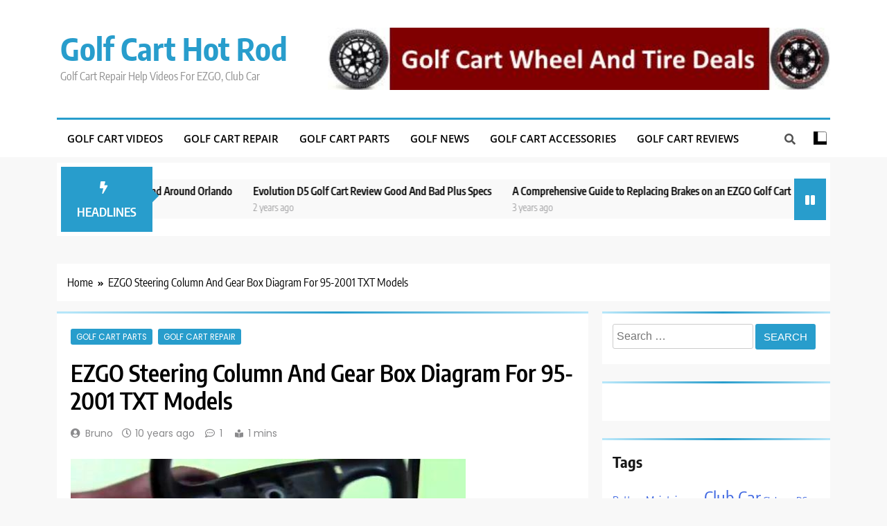

--- FILE ---
content_type: text/html; charset=UTF-8
request_url: https://www.golfcarthotrod.com/934/ezgo-steering-column-and-gear-box-diagram-for-95-2001-txt-models/
body_size: 17879
content:
<!doctype html>
<html lang="en-US" prefix="og: https://ogp.me/ns#">
<head>
	<meta charset="UTF-8">
	<meta name="viewport" content="width=device-width, initial-scale=1">
	<link rel="profile" href="https://gmpg.org/xfn/11">
		<style>img:is([sizes="auto" i], [sizes^="auto," i]) { contain-intrinsic-size: 3000px 1500px }</style>
	
<!-- Search Engine Optimization by Rank Math - https://rankmath.com/ -->
<title>EZGO Steering Column And Gear Box Diagram For 95-2001 TXT Models</title>
<meta name="description" content="If you are having problems with the steering on your EZGO golf cart this image diagram for TXT models may help. This will help with 1995, 1996, 1997, 1998, 1999, 2000, and 2001 EZGO TXT golf carts."/>
<meta name="robots" content="follow, index, max-snippet:-1, max-video-preview:-1, max-image-preview:large"/>
<link rel="canonical" href="https://www.golfcarthotrod.com/934/ezgo-steering-column-and-gear-box-diagram-for-95-2001-txt-models/" />
<meta property="og:locale" content="en_US" />
<meta property="og:type" content="article" />
<meta property="og:title" content="EZGO Steering Column And Gear Box Diagram For 95-2001 TXT Models" />
<meta property="og:description" content="If you are having problems with the steering on your EZGO golf cart this image diagram for TXT models may help. This will help with 1995, 1996, 1997, 1998, 1999, 2000, and 2001 EZGO TXT golf carts." />
<meta property="og:url" content="https://www.golfcarthotrod.com/934/ezgo-steering-column-and-gear-box-diagram-for-95-2001-txt-models/" />
<meta property="og:site_name" content="Golf Cart Hot Rod" />
<meta property="article:publisher" content="https://www.facebook.com/golfcarthotrod" />
<meta property="article:tag" content="EZGO" />
<meta property="article:tag" content="Golf Cart Repair" />
<meta property="article:section" content="Golf Cart Parts" />
<meta property="og:image" content="https://www.golfcarthotrod.com/wp-content/uploads/2014/03/Install-EZGO-Steering-Column-Cover.jpg" />
<meta property="og:image:secure_url" content="https://www.golfcarthotrod.com/wp-content/uploads/2014/03/Install-EZGO-Steering-Column-Cover.jpg" />
<meta property="og:image:width" content="570" />
<meta property="og:image:height" content="310" />
<meta property="og:image:alt" content="Install EZGO Steering Column Cover" />
<meta property="og:image:type" content="image/jpeg" />
<meta property="article:published_time" content="2015-09-30T16:46:53-04:00" />
<meta name="twitter:card" content="summary_large_image" />
<meta name="twitter:title" content="EZGO Steering Column And Gear Box Diagram For 95-2001 TXT Models" />
<meta name="twitter:description" content="If you are having problems with the steering on your EZGO golf cart this image diagram for TXT models may help. This will help with 1995, 1996, 1997, 1998, 1999, 2000, and 2001 EZGO TXT golf carts." />
<meta name="twitter:site" content="@GolfCartHotRod" />
<meta name="twitter:creator" content="@GolfCartHotRod" />
<meta name="twitter:image" content="https://www.golfcarthotrod.com/wp-content/uploads/2014/03/Install-EZGO-Steering-Column-Cover.jpg" />
<meta name="twitter:label1" content="Written by" />
<meta name="twitter:data1" content="Bruno" />
<meta name="twitter:label2" content="Time to read" />
<meta name="twitter:data2" content="Less than a minute" />
<script type="application/ld+json" class="rank-math-schema">{"@context":"https://schema.org","@graph":[{"@type":["Person","Organization"],"@id":"https://www.golfcarthotrod.com/#person","name":"Bruno","sameAs":["https://www.facebook.com/golfcarthotrod","https://twitter.com/GolfCartHotRod"]},{"@type":"WebSite","@id":"https://www.golfcarthotrod.com/#website","url":"https://www.golfcarthotrod.com","name":"Bruno","publisher":{"@id":"https://www.golfcarthotrod.com/#person"},"inLanguage":"en-US"},{"@type":"ImageObject","@id":"https://www.golfcarthotrod.com/wp-content/uploads/2014/03/Install-EZGO-Steering-Column-Cover.jpg","url":"https://www.golfcarthotrod.com/wp-content/uploads/2014/03/Install-EZGO-Steering-Column-Cover.jpg","width":"570","height":"310","caption":"Install EZGO Steering Column Cover","inLanguage":"en-US"},{"@type":"WebPage","@id":"https://www.golfcarthotrod.com/934/ezgo-steering-column-and-gear-box-diagram-for-95-2001-txt-models/#webpage","url":"https://www.golfcarthotrod.com/934/ezgo-steering-column-and-gear-box-diagram-for-95-2001-txt-models/","name":"EZGO Steering Column And Gear Box Diagram For 95-2001 TXT Models","datePublished":"2015-09-30T16:46:53-04:00","dateModified":"2015-09-30T16:46:53-04:00","isPartOf":{"@id":"https://www.golfcarthotrod.com/#website"},"primaryImageOfPage":{"@id":"https://www.golfcarthotrod.com/wp-content/uploads/2014/03/Install-EZGO-Steering-Column-Cover.jpg"},"inLanguage":"en-US"},{"@type":"Person","@id":"https://www.golfcarthotrod.com/author/admin/","name":"Bruno","url":"https://www.golfcarthotrod.com/author/admin/","image":{"@type":"ImageObject","@id":"https://secure.gravatar.com/avatar/bee3f26c6aa8aabe398b0dc386f333fe44bfc48f2a2937f3373420875a0c02c5?s=96&amp;d=mm&amp;r=g","url":"https://secure.gravatar.com/avatar/bee3f26c6aa8aabe398b0dc386f333fe44bfc48f2a2937f3373420875a0c02c5?s=96&amp;d=mm&amp;r=g","caption":"Bruno","inLanguage":"en-US"}},{"@type":"BlogPosting","headline":"EZGO Steering Column And Gear Box Diagram For 95-2001 TXT Models","datePublished":"2015-09-30T16:46:53-04:00","dateModified":"2015-09-30T16:46:53-04:00","author":{"@id":"https://www.golfcarthotrod.com/author/admin/","name":"Bruno"},"publisher":{"@id":"https://www.golfcarthotrod.com/#person"},"description":"If you are having problems with the steering on your EZGO golf cart this image diagram for TXT models may help. This will help with 1995, 1996, 1997, 1998, 1999, 2000, and 2001 EZGO TXT golf carts.","name":"EZGO Steering Column And Gear Box Diagram For 95-2001 TXT Models","@id":"https://www.golfcarthotrod.com/934/ezgo-steering-column-and-gear-box-diagram-for-95-2001-txt-models/#richSnippet","isPartOf":{"@id":"https://www.golfcarthotrod.com/934/ezgo-steering-column-and-gear-box-diagram-for-95-2001-txt-models/#webpage"},"image":{"@id":"https://www.golfcarthotrod.com/wp-content/uploads/2014/03/Install-EZGO-Steering-Column-Cover.jpg"},"inLanguage":"en-US","mainEntityOfPage":{"@id":"https://www.golfcarthotrod.com/934/ezgo-steering-column-and-gear-box-diagram-for-95-2001-txt-models/#webpage"}}]}</script>
<!-- /Rank Math WordPress SEO plugin -->

<link rel='dns-prefetch' href='//www.golfcarthotrod.com' />
<link rel="alternate" type="application/rss+xml" title="Golf Cart Hot Rod &raquo; Feed" href="https://www.golfcarthotrod.com/feed/" />
<link rel="alternate" type="application/rss+xml" title="Golf Cart Hot Rod &raquo; Comments Feed" href="https://www.golfcarthotrod.com/comments/feed/" />
<link rel="alternate" type="application/rss+xml" title="Golf Cart Hot Rod &raquo; EZGO Steering Column And Gear Box Diagram For 95-2001 TXT Models Comments Feed" href="https://www.golfcarthotrod.com/934/ezgo-steering-column-and-gear-box-diagram-for-95-2001-txt-models/feed/" />
<script>
window._wpemojiSettings = {"baseUrl":"https:\/\/s.w.org\/images\/core\/emoji\/16.0.1\/72x72\/","ext":".png","svgUrl":"https:\/\/s.w.org\/images\/core\/emoji\/16.0.1\/svg\/","svgExt":".svg","source":{"concatemoji":"https:\/\/www.golfcarthotrod.com\/wp-includes\/js\/wp-emoji-release.min.js?ver=6.8.3"}};
/*! This file is auto-generated */
!function(s,n){var o,i,e;function c(e){try{var t={supportTests:e,timestamp:(new Date).valueOf()};sessionStorage.setItem(o,JSON.stringify(t))}catch(e){}}function p(e,t,n){e.clearRect(0,0,e.canvas.width,e.canvas.height),e.fillText(t,0,0);var t=new Uint32Array(e.getImageData(0,0,e.canvas.width,e.canvas.height).data),a=(e.clearRect(0,0,e.canvas.width,e.canvas.height),e.fillText(n,0,0),new Uint32Array(e.getImageData(0,0,e.canvas.width,e.canvas.height).data));return t.every(function(e,t){return e===a[t]})}function u(e,t){e.clearRect(0,0,e.canvas.width,e.canvas.height),e.fillText(t,0,0);for(var n=e.getImageData(16,16,1,1),a=0;a<n.data.length;a++)if(0!==n.data[a])return!1;return!0}function f(e,t,n,a){switch(t){case"flag":return n(e,"\ud83c\udff3\ufe0f\u200d\u26a7\ufe0f","\ud83c\udff3\ufe0f\u200b\u26a7\ufe0f")?!1:!n(e,"\ud83c\udde8\ud83c\uddf6","\ud83c\udde8\u200b\ud83c\uddf6")&&!n(e,"\ud83c\udff4\udb40\udc67\udb40\udc62\udb40\udc65\udb40\udc6e\udb40\udc67\udb40\udc7f","\ud83c\udff4\u200b\udb40\udc67\u200b\udb40\udc62\u200b\udb40\udc65\u200b\udb40\udc6e\u200b\udb40\udc67\u200b\udb40\udc7f");case"emoji":return!a(e,"\ud83e\udedf")}return!1}function g(e,t,n,a){var r="undefined"!=typeof WorkerGlobalScope&&self instanceof WorkerGlobalScope?new OffscreenCanvas(300,150):s.createElement("canvas"),o=r.getContext("2d",{willReadFrequently:!0}),i=(o.textBaseline="top",o.font="600 32px Arial",{});return e.forEach(function(e){i[e]=t(o,e,n,a)}),i}function t(e){var t=s.createElement("script");t.src=e,t.defer=!0,s.head.appendChild(t)}"undefined"!=typeof Promise&&(o="wpEmojiSettingsSupports",i=["flag","emoji"],n.supports={everything:!0,everythingExceptFlag:!0},e=new Promise(function(e){s.addEventListener("DOMContentLoaded",e,{once:!0})}),new Promise(function(t){var n=function(){try{var e=JSON.parse(sessionStorage.getItem(o));if("object"==typeof e&&"number"==typeof e.timestamp&&(new Date).valueOf()<e.timestamp+604800&&"object"==typeof e.supportTests)return e.supportTests}catch(e){}return null}();if(!n){if("undefined"!=typeof Worker&&"undefined"!=typeof OffscreenCanvas&&"undefined"!=typeof URL&&URL.createObjectURL&&"undefined"!=typeof Blob)try{var e="postMessage("+g.toString()+"("+[JSON.stringify(i),f.toString(),p.toString(),u.toString()].join(",")+"));",a=new Blob([e],{type:"text/javascript"}),r=new Worker(URL.createObjectURL(a),{name:"wpTestEmojiSupports"});return void(r.onmessage=function(e){c(n=e.data),r.terminate(),t(n)})}catch(e){}c(n=g(i,f,p,u))}t(n)}).then(function(e){for(var t in e)n.supports[t]=e[t],n.supports.everything=n.supports.everything&&n.supports[t],"flag"!==t&&(n.supports.everythingExceptFlag=n.supports.everythingExceptFlag&&n.supports[t]);n.supports.everythingExceptFlag=n.supports.everythingExceptFlag&&!n.supports.flag,n.DOMReady=!1,n.readyCallback=function(){n.DOMReady=!0}}).then(function(){return e}).then(function(){var e;n.supports.everything||(n.readyCallback(),(e=n.source||{}).concatemoji?t(e.concatemoji):e.wpemoji&&e.twemoji&&(t(e.twemoji),t(e.wpemoji)))}))}((window,document),window._wpemojiSettings);
</script>
<style id='wp-emoji-styles-inline-css'>

	img.wp-smiley, img.emoji {
		display: inline !important;
		border: none !important;
		box-shadow: none !important;
		height: 1em !important;
		width: 1em !important;
		margin: 0 0.07em !important;
		vertical-align: -0.1em !important;
		background: none !important;
		padding: 0 !important;
	}
</style>
<link rel='stylesheet' id='wp-block-library-css' href='https://www.golfcarthotrod.com/wp-includes/css/dist/block-library/style.min.css?ver=6.8.3' media='all' />
<style id='classic-theme-styles-inline-css'>
/*! This file is auto-generated */
.wp-block-button__link{color:#fff;background-color:#32373c;border-radius:9999px;box-shadow:none;text-decoration:none;padding:calc(.667em + 2px) calc(1.333em + 2px);font-size:1.125em}.wp-block-file__button{background:#32373c;color:#fff;text-decoration:none}
</style>
<style id='global-styles-inline-css'>
:root{--wp--preset--aspect-ratio--square: 1;--wp--preset--aspect-ratio--4-3: 4/3;--wp--preset--aspect-ratio--3-4: 3/4;--wp--preset--aspect-ratio--3-2: 3/2;--wp--preset--aspect-ratio--2-3: 2/3;--wp--preset--aspect-ratio--16-9: 16/9;--wp--preset--aspect-ratio--9-16: 9/16;--wp--preset--color--black: #000000;--wp--preset--color--cyan-bluish-gray: #abb8c3;--wp--preset--color--white: #ffffff;--wp--preset--color--pale-pink: #f78da7;--wp--preset--color--vivid-red: #cf2e2e;--wp--preset--color--luminous-vivid-orange: #ff6900;--wp--preset--color--luminous-vivid-amber: #fcb900;--wp--preset--color--light-green-cyan: #7bdcb5;--wp--preset--color--vivid-green-cyan: #00d084;--wp--preset--color--pale-cyan-blue: #8ed1fc;--wp--preset--color--vivid-cyan-blue: #0693e3;--wp--preset--color--vivid-purple: #9b51e0;--wp--preset--gradient--vivid-cyan-blue-to-vivid-purple: linear-gradient(135deg,rgba(6,147,227,1) 0%,rgb(155,81,224) 100%);--wp--preset--gradient--light-green-cyan-to-vivid-green-cyan: linear-gradient(135deg,rgb(122,220,180) 0%,rgb(0,208,130) 100%);--wp--preset--gradient--luminous-vivid-amber-to-luminous-vivid-orange: linear-gradient(135deg,rgba(252,185,0,1) 0%,rgba(255,105,0,1) 100%);--wp--preset--gradient--luminous-vivid-orange-to-vivid-red: linear-gradient(135deg,rgba(255,105,0,1) 0%,rgb(207,46,46) 100%);--wp--preset--gradient--very-light-gray-to-cyan-bluish-gray: linear-gradient(135deg,rgb(238,238,238) 0%,rgb(169,184,195) 100%);--wp--preset--gradient--cool-to-warm-spectrum: linear-gradient(135deg,rgb(74,234,220) 0%,rgb(151,120,209) 20%,rgb(207,42,186) 40%,rgb(238,44,130) 60%,rgb(251,105,98) 80%,rgb(254,248,76) 100%);--wp--preset--gradient--blush-light-purple: linear-gradient(135deg,rgb(255,206,236) 0%,rgb(152,150,240) 100%);--wp--preset--gradient--blush-bordeaux: linear-gradient(135deg,rgb(254,205,165) 0%,rgb(254,45,45) 50%,rgb(107,0,62) 100%);--wp--preset--gradient--luminous-dusk: linear-gradient(135deg,rgb(255,203,112) 0%,rgb(199,81,192) 50%,rgb(65,88,208) 100%);--wp--preset--gradient--pale-ocean: linear-gradient(135deg,rgb(255,245,203) 0%,rgb(182,227,212) 50%,rgb(51,167,181) 100%);--wp--preset--gradient--electric-grass: linear-gradient(135deg,rgb(202,248,128) 0%,rgb(113,206,126) 100%);--wp--preset--gradient--midnight: linear-gradient(135deg,rgb(2,3,129) 0%,rgb(40,116,252) 100%);--wp--preset--font-size--small: 13px;--wp--preset--font-size--medium: 20px;--wp--preset--font-size--large: 36px;--wp--preset--font-size--x-large: 42px;--wp--preset--spacing--20: 0.44rem;--wp--preset--spacing--30: 0.67rem;--wp--preset--spacing--40: 1rem;--wp--preset--spacing--50: 1.5rem;--wp--preset--spacing--60: 2.25rem;--wp--preset--spacing--70: 3.38rem;--wp--preset--spacing--80: 5.06rem;--wp--preset--shadow--natural: 6px 6px 9px rgba(0, 0, 0, 0.2);--wp--preset--shadow--deep: 12px 12px 50px rgba(0, 0, 0, 0.4);--wp--preset--shadow--sharp: 6px 6px 0px rgba(0, 0, 0, 0.2);--wp--preset--shadow--outlined: 6px 6px 0px -3px rgba(255, 255, 255, 1), 6px 6px rgba(0, 0, 0, 1);--wp--preset--shadow--crisp: 6px 6px 0px rgba(0, 0, 0, 1);}:where(.is-layout-flex){gap: 0.5em;}:where(.is-layout-grid){gap: 0.5em;}body .is-layout-flex{display: flex;}.is-layout-flex{flex-wrap: wrap;align-items: center;}.is-layout-flex > :is(*, div){margin: 0;}body .is-layout-grid{display: grid;}.is-layout-grid > :is(*, div){margin: 0;}:where(.wp-block-columns.is-layout-flex){gap: 2em;}:where(.wp-block-columns.is-layout-grid){gap: 2em;}:where(.wp-block-post-template.is-layout-flex){gap: 1.25em;}:where(.wp-block-post-template.is-layout-grid){gap: 1.25em;}.has-black-color{color: var(--wp--preset--color--black) !important;}.has-cyan-bluish-gray-color{color: var(--wp--preset--color--cyan-bluish-gray) !important;}.has-white-color{color: var(--wp--preset--color--white) !important;}.has-pale-pink-color{color: var(--wp--preset--color--pale-pink) !important;}.has-vivid-red-color{color: var(--wp--preset--color--vivid-red) !important;}.has-luminous-vivid-orange-color{color: var(--wp--preset--color--luminous-vivid-orange) !important;}.has-luminous-vivid-amber-color{color: var(--wp--preset--color--luminous-vivid-amber) !important;}.has-light-green-cyan-color{color: var(--wp--preset--color--light-green-cyan) !important;}.has-vivid-green-cyan-color{color: var(--wp--preset--color--vivid-green-cyan) !important;}.has-pale-cyan-blue-color{color: var(--wp--preset--color--pale-cyan-blue) !important;}.has-vivid-cyan-blue-color{color: var(--wp--preset--color--vivid-cyan-blue) !important;}.has-vivid-purple-color{color: var(--wp--preset--color--vivid-purple) !important;}.has-black-background-color{background-color: var(--wp--preset--color--black) !important;}.has-cyan-bluish-gray-background-color{background-color: var(--wp--preset--color--cyan-bluish-gray) !important;}.has-white-background-color{background-color: var(--wp--preset--color--white) !important;}.has-pale-pink-background-color{background-color: var(--wp--preset--color--pale-pink) !important;}.has-vivid-red-background-color{background-color: var(--wp--preset--color--vivid-red) !important;}.has-luminous-vivid-orange-background-color{background-color: var(--wp--preset--color--luminous-vivid-orange) !important;}.has-luminous-vivid-amber-background-color{background-color: var(--wp--preset--color--luminous-vivid-amber) !important;}.has-light-green-cyan-background-color{background-color: var(--wp--preset--color--light-green-cyan) !important;}.has-vivid-green-cyan-background-color{background-color: var(--wp--preset--color--vivid-green-cyan) !important;}.has-pale-cyan-blue-background-color{background-color: var(--wp--preset--color--pale-cyan-blue) !important;}.has-vivid-cyan-blue-background-color{background-color: var(--wp--preset--color--vivid-cyan-blue) !important;}.has-vivid-purple-background-color{background-color: var(--wp--preset--color--vivid-purple) !important;}.has-black-border-color{border-color: var(--wp--preset--color--black) !important;}.has-cyan-bluish-gray-border-color{border-color: var(--wp--preset--color--cyan-bluish-gray) !important;}.has-white-border-color{border-color: var(--wp--preset--color--white) !important;}.has-pale-pink-border-color{border-color: var(--wp--preset--color--pale-pink) !important;}.has-vivid-red-border-color{border-color: var(--wp--preset--color--vivid-red) !important;}.has-luminous-vivid-orange-border-color{border-color: var(--wp--preset--color--luminous-vivid-orange) !important;}.has-luminous-vivid-amber-border-color{border-color: var(--wp--preset--color--luminous-vivid-amber) !important;}.has-light-green-cyan-border-color{border-color: var(--wp--preset--color--light-green-cyan) !important;}.has-vivid-green-cyan-border-color{border-color: var(--wp--preset--color--vivid-green-cyan) !important;}.has-pale-cyan-blue-border-color{border-color: var(--wp--preset--color--pale-cyan-blue) !important;}.has-vivid-cyan-blue-border-color{border-color: var(--wp--preset--color--vivid-cyan-blue) !important;}.has-vivid-purple-border-color{border-color: var(--wp--preset--color--vivid-purple) !important;}.has-vivid-cyan-blue-to-vivid-purple-gradient-background{background: var(--wp--preset--gradient--vivid-cyan-blue-to-vivid-purple) !important;}.has-light-green-cyan-to-vivid-green-cyan-gradient-background{background: var(--wp--preset--gradient--light-green-cyan-to-vivid-green-cyan) !important;}.has-luminous-vivid-amber-to-luminous-vivid-orange-gradient-background{background: var(--wp--preset--gradient--luminous-vivid-amber-to-luminous-vivid-orange) !important;}.has-luminous-vivid-orange-to-vivid-red-gradient-background{background: var(--wp--preset--gradient--luminous-vivid-orange-to-vivid-red) !important;}.has-very-light-gray-to-cyan-bluish-gray-gradient-background{background: var(--wp--preset--gradient--very-light-gray-to-cyan-bluish-gray) !important;}.has-cool-to-warm-spectrum-gradient-background{background: var(--wp--preset--gradient--cool-to-warm-spectrum) !important;}.has-blush-light-purple-gradient-background{background: var(--wp--preset--gradient--blush-light-purple) !important;}.has-blush-bordeaux-gradient-background{background: var(--wp--preset--gradient--blush-bordeaux) !important;}.has-luminous-dusk-gradient-background{background: var(--wp--preset--gradient--luminous-dusk) !important;}.has-pale-ocean-gradient-background{background: var(--wp--preset--gradient--pale-ocean) !important;}.has-electric-grass-gradient-background{background: var(--wp--preset--gradient--electric-grass) !important;}.has-midnight-gradient-background{background: var(--wp--preset--gradient--midnight) !important;}.has-small-font-size{font-size: var(--wp--preset--font-size--small) !important;}.has-medium-font-size{font-size: var(--wp--preset--font-size--medium) !important;}.has-large-font-size{font-size: var(--wp--preset--font-size--large) !important;}.has-x-large-font-size{font-size: var(--wp--preset--font-size--x-large) !important;}
:where(.wp-block-post-template.is-layout-flex){gap: 1.25em;}:where(.wp-block-post-template.is-layout-grid){gap: 1.25em;}
:where(.wp-block-columns.is-layout-flex){gap: 2em;}:where(.wp-block-columns.is-layout-grid){gap: 2em;}
:root :where(.wp-block-pullquote){font-size: 1.5em;line-height: 1.6;}
</style>
<link rel='stylesheet' id='titan-adminbar-styles-css' href='https://www.golfcarthotrod.com/wp-content/plugins/anti-spam/assets/css/admin-bar.css?ver=7.3.8' media='all' />
<link rel='stylesheet' id='fontawesome-css' href='https://www.golfcarthotrod.com/wp-content/themes/trendy-news-pro/assets/lib/fontawesome/css/all.min.css?ver=5.15.3' media='all' />
<link rel='stylesheet' id='slick-css' href='https://www.golfcarthotrod.com/wp-content/themes/trendy-news-pro/assets/lib/slick/slick.css?ver=1.8.1' media='all' />
<link rel='stylesheet' id='aos-css' href='https://www.golfcarthotrod.com/wp-content/themes/trendy-news-pro/assets/lib/aos/aos.css?ver=1.0.26' media='all' />
<link rel='stylesheet' id='trendy-news-typo-fonts-css' href='https://www.golfcarthotrod.com/wp-content/fonts/41573e49b5b4cef3ad3ad6a896a5a60d.css' media='all' />
<link rel='stylesheet' id='trendy-news-style-css' href='https://www.golfcarthotrod.com/wp-content/themes/trendy-news-pro/style.css?ver=1.0.26' media='all' />
<style id='trendy-news-style-inline-css'>
body.tn_font_typography{ --tn-global-preset-color-1: #64748b;}
 body.tn_font_typography{ --tn-global-preset-color-2: #27272a;}
 body.tn_font_typography{ --tn-global-preset-color-3: #ef4444;}
 body.tn_font_typography{ --tn-global-preset-color-4: #eab308;}
 body.tn_font_typography{ --tn-global-preset-color-5: #84cc16;}
 body.tn_font_typography{ --tn-global-preset-color-6: #22c55e;}
 body.tn_font_typography{ --tn-global-preset-color-7: #06b6d4;}
 body.tn_font_typography{ --tn-global-preset-color-8: #0284c7;}
 body.tn_font_typography{ --tn-global-preset-color-9: #6366f1;}
 body.tn_font_typography{ --tn-global-preset-color-10: #84cc16;}
 body.tn_font_typography{ --tn-global-preset-color-11: #a855f7;}
 body.tn_font_typography{ --tn-global-preset-color-12: #f43f5e;}
 body.tn_font_typography{ --tn-global-preset-gradient-color-1: linear-gradient( 135deg, #485563 10%, #29323c 100%);}
 body.tn_font_typography{ --tn-global-preset-gradient-color-2: linear-gradient( 135deg, #FF512F 10%, #F09819 100%);}
 body.tn_font_typography{ --tn-global-preset-gradient-color-3: linear-gradient( 135deg, #00416A 10%, #E4E5E6 100%);}
 body.tn_font_typography{ --tn-global-preset-gradient-color-4: linear-gradient( 135deg, #CE9FFC 10%, #7367F0 100%);}
 body.tn_font_typography{ --tn-global-preset-gradient-color-5: linear-gradient( 135deg, #90F7EC 10%, #32CCBC 100%);}
 body.tn_font_typography{ --tn-global-preset-gradient-color-6: linear-gradient( 135deg, #81FBB8 10%, #28C76F 100%);}
 body.tn_font_typography{ --tn-global-preset-gradient-color-7: linear-gradient( 135deg, #EB3349 10%, #F45C43 100%);}
 body.tn_font_typography{ --tn-global-preset-gradient-color-8: linear-gradient( 135deg, #FFF720 10%, #3CD500 100%);}
 body.tn_font_typography{ --tn-global-preset-gradient-color-9: linear-gradient( 135deg, #FF96F9 10%, #C32BAC 100%);}
 body.tn_font_typography{ --tn-global-preset-gradient-color-10: linear-gradient( 135deg, #69FF97 10%, #00E4FF 100%);}
 body.tn_font_typography{ --tn-global-preset-gradient-color-11: linear-gradient( 135deg, #3C8CE7 10%, #00EAFF 100%);}
 body.tn_font_typography{ --tn-global-preset-gradient-color-12: linear-gradient( 135deg, #FF7AF5 10%, #513162 100%);}
 body.tn_font_typography{ --theme-block-top-border-color: linear-gradient(135deg,rgb(182,230,249) 2%,rgb(40,157,204) 53%,rgb(182,230,249) 100%);}
body.tn_font_typography{ --theme-block-top-border-height: 3px; }.tn_font_typography { --header-padding: 35px;} .tn_font_typography { --header-padding-tablet: 30px;} .tn_font_typography { --header-padding-smartphone: 30px;}.tn_main_body #full-width-section{ background: linear-gradient(89deg,rgba(210,250,250,0.12) 0%,rgba(210,250,250,0.32) 47%,rgba(210,250,250,0.12) 100%)}.tn_main_body #full-width-section .row > div{ background: #ffffff}.tn_main_body #leftc-rights-section{ background: #f8f8f8}.tn_main_body #lefts-rightc-section{ background: linear-gradient(89deg,rgba(210,250,250,0.12) 0%,rgba(210,250,250,0.32) 47%,rgba(210,250,250,0.12) 100%)}.tn_main_body #bottom-full-width-section{ background: #f1f1f1}.tn_main_body #footer-opinions-section{ background: linear-gradient(89deg,rgba(210,250,250,0.12) 0%,rgba(210,250,250,0.32) 47%,rgba(210,250,250,0.12) 100%)}body .opinions-items-wrap.column--two  .opinion-item figure img, body .opinions-items-wrap.column--three  .opinion-item figure img { border-radius: 70%; }.tn_main_body #video-playlist-section{ background: #F0F1F2}.tn_main_body .site-header.layout--default .top-header{ background: linear-gradient(135deg,rgb(255,255,255) 0%,rgb(231,231,231) 100%)}body.home.blog.tn_main_body #theme-content .row .primary-content, body.home.blog.tn_main_body #theme-content .widget, body.archive.tn_main_body #theme-content .row .primary-content, body.archive.tn_main_body #theme-content .widget{ background: #ffffff}.single.tn_main_body .post-inner, .single.tn_main_body .comments-area, .single.tn_main_body .single-related-posts-section, .single.tn_main_body #theme-content .widget{ background: #ffffff}.tn_main_body .banner-layout--one .main-banner-tabs, .tn_main_body .banner-layout--two .main-banner-popular-posts, .tn_main_body .banner-layout--two .main-banner-slider .post-element{ background: #ffffff}.error404.tn_main_body #theme-content .row .primary-content,.error404.tn_main_body .widget{ background: #ffffff}.search.search-results.tn_main_body #theme-content .primary-content, .search.search-results.tn_main_body #theme-content .widget{ background: #ffffff}.tn_main_body nav.main-navigation ul.menu, .tn_main_body nav.main-navigation ul.nav-menu{ border-color: ;}.tn_main_body nav.main-navigation ul.menu, .tn_main_body nav.main-navigation ul.nav-menu li{ border-color: ;}#full-width-section{ margin: 0px 0px 0px 0px; }@media(max-width: 940px) { #full-width-section{ margin: 0px 0px 0px 0px; } }
@media(max-width: 610px) { #full-width-section{ margin: 0px 0px 0px 0px; } }
#full-width-section .tn-container .row > div{ padding: 20px 20px 20px 20px; }@media(max-width: 940px) { #full-width-section .tn-container .row > div{ padding: 20px 20px 20px 20px; } }
@media(max-width: 610px) { #full-width-section .tn-container .row > div{ padding: 20px 20px 20px 20px; } }
#leftc-rights-section{ margin: 0px 0px 0px 0px; }@media(max-width: 940px) { #leftc-rights-section{ margin: 0px 0px 0px 0px; } }
@media(max-width: 610px) { #leftc-rights-section{ margin: 0px 0px 0px 0px; } }
#leftc-rights-section .tn-container .row .primary-content > div, #leftc-rights-section .tn-container .row .secondary-sidebar .widget { padding: 20px 20px 20px 20px; }@media(max-width: 940px) { #leftc-rights-section .tn-container .row .primary-content > div, #leftc-rights-section .tn-container .row .secondary-sidebar .widget { padding: 20px 20px 20px 20px; } }
@media(max-width: 610px) { #leftc-rights-section .tn-container .row .primary-content > div, #leftc-rights-section .tn-container .row .secondary-sidebar .widget { padding: 20px 20px 20px 20px; } }
#lefts-rightc-section{ margin: 0px 0px 0px 0px; }@media(max-width: 940px) { #lefts-rightc-section{ margin: 0px 0px 0px 0px; } }
@media(max-width: 610px) { #lefts-rightc-section{ margin: 0px 0px 0px 0px; } }
#lefts-rightc-section .tn-container .row .primary-content > div, #lefts-rightc-section .tn-container .row .secondary-sidebar .widget  { padding: 20px 20px 20px 20px; }@media(max-width: 940px) { #lefts-rightc-section .tn-container .row .primary-content > div, #lefts-rightc-section .tn-container .row .secondary-sidebar .widget  { padding: 20px 20px 20px 20px; } }
@media(max-width: 610px) { #lefts-rightc-section .tn-container .row .primary-content > div, #lefts-rightc-section .tn-container .row .secondary-sidebar .widget  { padding: 20px 20px 20px 20px; } }
#bottom-full-width-section{ margin: 0px 0px 0px 0px; }@media(max-width: 940px) { #bottom-full-width-section{ margin: 0px 0px 0px 0px; } }
@media(max-width: 610px) { #bottom-full-width-section{ margin: 0px 0px 0px 0px; } }
#bottom-full-width-section .tn-container .row > div{ padding: 20px 20px 20px 20px; }@media(max-width: 940px) { #bottom-full-width-section .tn-container .row > div{ padding: 20px 20px 20px 20px; } }
@media(max-width: 610px) { #bottom-full-width-section .tn-container .row > div{ padding: 20px 20px 20px 20px; } }
body .post-link-button{ padding: 6px 6px 6px 0px; }@media(max-width: 940px) { body .post-link-button{ padding: 4px 4px 4px 4px; } }
@media(max-width: 610px) { body .post-link-button{ padding: 2px 2px 2px 2px; } }
#video-playlist-section{ margin: 0px 0px 0px 0px; }@media(max-width: 940px) { #video-playlist-section{ margin: 0px 0px 0px 0px; } }
@media(max-width: 610px) { #video-playlist-section{ margin: 0px 0px 0px 0px; } }
.tn_font_typography { --site-title-family : Encode Sans Condensed; }
.tn_font_typography { --site-title-weight : 700; }
.tn_font_typography { --site-title-texttransform : unset; }
.tn_font_typography { --site-title-textdecoration : none; }
.tn_font_typography { --site-title-size : 45px; }
.tn_font_typography { --site-title-size-tab : 43px; }
.tn_font_typography { --site-title-size-mobile : 40px; }
.tn_font_typography { --site-title-lineheight : 45px; }
.tn_font_typography { --site-title-lineheight-tab : 42px; }
.tn_font_typography { --site-title-lineheight-mobile : 40px; }
.tn_font_typography { --site-title-letterspacing : 0px; }
.tn_font_typography { --site-title-letterspacing-tab : 0px; }
.tn_font_typography { --site-title-letterspacing-mobile : 0px; }
.tn_font_typography { --block-title-family : Encode Sans Condensed; }
.tn_font_typography { --block-title-weight : 700; }
.tn_font_typography { --block-title-texttransform : unset; }
.tn_font_typography { --block-title-textdecoration : none; }
.tn_font_typography { --block-title-size : 30px; }
.tn_font_typography { --block-title-size-tab : 28px; }
.tn_font_typography { --block-title-size-mobile : 26px; }
.tn_font_typography { --block-title-lineheight : 32px; }
.tn_font_typography { --block-title-lineheight-tab : 32px; }
.tn_font_typography { --block-title-lineheight-mobile : 32px; }
.tn_font_typography { --block-title-letterspacing : 0px; }
.tn_font_typography { --block-title-letterspacing-tab : 0px; }
.tn_font_typography { --block-title-letterspacing-mobile : 0px; }
.tn_font_typography { --post-title-family : Encode Sans Condensed; }
.tn_font_typography { --post-title-weight : 600; }
.tn_font_typography { --post-title-texttransform : unset; }
.tn_font_typography { --post-title-textdecoration : none; }
.tn_font_typography { --post-title-size : 22px; }
.tn_font_typography { --post-title-size-tab : 20px; }
.tn_font_typography { --post-title-size-mobile : 20px; }
.tn_font_typography { --post-title-lineheight : 28px; }
.tn_font_typography { --post-title-lineheight-tab : 28px; }
.tn_font_typography { --post-title-lineheight-mobile : 28px; }
.tn_font_typography { --post-title-letterspacing : 0px; }
.tn_font_typography { --post-title-letterspacing-tab : 0px; }
.tn_font_typography { --post-title-letterspacing-mobile : 0px; }
.tn_font_typography { --meta-family : Poppins; }
.tn_font_typography { --meta-weight : 400; }
.tn_font_typography { --meta-texttransform : unset; }
.tn_font_typography { --meta-textdecoration : none; }
.tn_font_typography { --meta-size : 14px; }
.tn_font_typography { --meta-size-tab : 14px; }
.tn_font_typography { --meta-size-mobile : 14px; }
.tn_font_typography { --meta-lineheight : 20px; }
.tn_font_typography { --meta-lineheight-tab : 20px; }
.tn_font_typography { --meta-lineheight-mobile : 20px; }
.tn_font_typography { --meta-letterspacing : 0px; }
.tn_font_typography { --meta-letterspacing-tab : 0px; }
.tn_font_typography { --meta-letterspacing-mobile : 0px; }
.tn_font_typography { --content-family : Cabin; }
.tn_font_typography { --content-weight : 400; }
.tn_font_typography { --content-texttransform : unset; }
.tn_font_typography { --content-textdecoration : none; }
.tn_font_typography { --content-size : 16px; }
.tn_font_typography { --content-size-tab : 16px; }
.tn_font_typography { --content-size-mobile : 16px; }
.tn_font_typography { --content-lineheight : 24px; }
.tn_font_typography { --content-lineheight-tab : 24px; }
.tn_font_typography { --content-lineheight-mobile : 24px; }
.tn_font_typography { --content-letterspacing : 0px; }
.tn_font_typography { --content-letterspacing-tab : 0px; }
.tn_font_typography { --content-letterspacing-mobile : 0px; }
.tn_font_typography { --menu-family : Open Sans; }
.tn_font_typography { --menu-weight : 600; }
.tn_font_typography { --menu-texttransform : uppercase; }
.tn_font_typography { --menu-textdecoration : none; }
.tn_font_typography { --menu-size : 15px; }
.tn_font_typography { --menu-size-tab : 16px; }
.tn_font_typography { --menu-size-mobile : 16px; }
.tn_font_typography { --menu-lineheight : 24px; }
.tn_font_typography { --menu-lineheight-tab : 24px; }
.tn_font_typography { --menu-lineheight-mobile : 24px; }
.tn_font_typography { --menu-letterspacing : 0px; }
.tn_font_typography { --menu-letterspacing-tab : 0px; }
.tn_font_typography { --menu-letterspacing-mobile : 0px; }
.tn_font_typography { --submenu-family : Open Sans; }
.tn_font_typography { --submenu-weight : 600; }
.tn_font_typography { --submenu-texttransform : uppercase; }
.tn_font_typography { --submenu-textdecoration : none; }
.tn_font_typography { --submenu-size : 15px; }
.tn_font_typography { --submenu-size-tab : 15px; }
.tn_font_typography { --submenu-size-mobile : 15px; }
.tn_font_typography { --submenu-lineheight : 24px; }
.tn_font_typography { --submenu-lineheight-tab : 24px; }
.tn_font_typography { --submenu-lineheight-mobile : 24px; }
.tn_font_typography { --submenu-letterspacing : 0px; }
.tn_font_typography { --submenu-letterspacing-tab : 0px; }
.tn_font_typography { --submenu-letterspacing-mobile : 0px; }
.tn_font_typography { --single-title-family : Encode Sans Condensed; }
.tn_font_typography { --single-title-weight : 600; }
.tn_font_typography { --single-title-texttransform : uppercase; }
.tn_font_typography { --single-title-textdecoration : none; }
.tn_font_typography { --single-title-size : 34px; }
.tn_font_typography { --single-title-size-tab : 32px; }
.tn_font_typography { --single-title-size-mobile : 30px; }
.tn_font_typography { --single-title-lineheight : 40px; }
.tn_font_typography { --single-title-lineheight-tab : 40px; }
.tn_font_typography { --single-title-lineheight-mobile : 35px; }
.tn_font_typography { --single-title-letterspacing : 0px; }
.tn_font_typography { --single-title-letterspacing-tab : 0px; }
.tn_font_typography { --single-title-letterspacing-mobile : 0px; }
.tn_font_typography { --single-meta-family : Poppins; }
.tn_font_typography { --single-meta-weight : 400; }
.tn_font_typography { --single-meta-texttransform : unset; }
.tn_font_typography { --single-meta-textdecoration : none; }
.tn_font_typography { --single-meta-size : 14px; }
.tn_font_typography { --single-meta-size-tab : 14px; }
.tn_font_typography { --single-meta-size-mobile : 13px; }
.tn_font_typography { --single-meta-lineheight : 22px; }
.tn_font_typography { --single-meta-lineheight-tab : 22px; }
.tn_font_typography { --single-meta-lineheight-mobile : 22px; }
.tn_font_typography { --single-meta-letterspacing : 0px; }
.tn_font_typography { --single-meta-letterspacing-tab : 0px; }
.tn_font_typography { --single-meta-letterspacing-mobile : 0px; }
.tn_font_typography { --single-content-family : Cabin; }
.tn_font_typography { --single-content-weight : 400; }
.tn_font_typography { --single-content-texttransform : unset; }
.tn_font_typography { --single-content-textdecoration : none; }
.tn_font_typography { --single-content-size : 17px; }
.tn_font_typography { --single-content-size-tab : 16px; }
.tn_font_typography { --single-content-size-mobile : 16px; }
.tn_font_typography { --single-content-lineheight : 27px; }
.tn_font_typography { --single-content-lineheight-tab : 22px; }
.tn_font_typography { --single-content-lineheight-mobile : 22px; }
.tn_font_typography { --single-content-letterspacing : 0px; }
.tn_font_typography { --single-content-letterspacing-tab : 0px; }
.tn_font_typography { --single-content-letterspacing-mobile : 0px; }
body .site-branding img.custom-logo{ width: 230px; }@media(max-width: 940px) { body .site-branding img.custom-logo{ width: 200px; } }
@media(max-width: 610px) { body .site-branding img.custom-logo{ width: 200px; } }
.tn_main_body .main-navigation ul.menu ul li, .tn_main_body .main-navigation ul.nav-menu ul li a,.tn_main_body .main-navigation ul.menu ul, .tn_main_body .main-navigation ul.nav-menu ul{ border-color: ;}.tn_main_body .main-navigation ul.menu ul li, .tn_main_body .main-navigation ul.nav-menu ul li a,.tn_main_body .main-navigation ul.menu ul, .tn_main_body .main-navigation ul.nav-menu ul li{ border-color: ;}.tn_main_body #tn_menu_burger span { background-color: #525252 }.tn_main_body .menu_txt { color: #525252 }body.tn_main_body .site-header.layout--default .top-date-time, body.tn_main_body .site-header.layout--default .top-date-time:after { color: #525252 }.tn_main_body { --breadcrumb-background-color: #ffffff}.tn_main_body { --site-bk-color: #f8f8f8}.tn_font_typography  { --move-to-top-background-color: #289dcc;}.tn_font_typography  { --move-to-top-background-color-hover : #289dcc; }.tn_font_typography  { --move-to-top-color: #fff;}.tn_font_typography  { --move-to-top-color-hover : #fff; } body.tn_main_body{ --breadcrumb-text-color: #000;} body.trendy_news_dark_mode{ --breadcrumb-text-color: #000;}body .site-header.layout--default .top-header{ border-bottom: 1px solid #E8E8E8;}@media(max-width: 940px) and (min-width:611px) { .ads-banner{ display : none;} }@media(max-width: 610px) { .ads-banner{ display : none;} }body #tn-scroll-to-top{ padding: 8px 20px 8px 20px; }@media(max-width: 940px) { body #tn-scroll-to-top{ padding: 8px 20px 8px 20px; } }
@media(max-width: 610px) { body #tn-scroll-to-top{ padding: 8px 20px 8px 20px; } }
@media(max-width: 610px) { body #tn-scroll-to-top.show{ display : none;} }body #tn-scroll-to-top{ border: 1px none #289dcc;}body .site-header.layout--default .menu-section .row{ border-top: 3px solid #289dcc;}body .menu-section .row{ border-bottom: 1px none #eee;}body .post-link-button{ border: 1px none #000;}body.tn_main_body{ --readmore-button-font-size: 15px;}
body.tn_main_body{ --readmore-button-font-size-tablet: 14px;}
body.tn_main_body{ --readmore-button-font-size-smartphone: 12px;}
body.tn_main_body{ --move-to-top-font-size: 16px;}
body.tn_main_body{ --move-to-top-font-size-tablet: 14px;}
body.tn_main_body{ --move-to-top-font-size-smartphone: 12px;}
body .site-footer.dark_bk{ border-top: 5px solid #289dcc;} body.tn_main_body{ --theme-color-red: #289dcc;} body.trendy_news_dark_mode{ --theme-color-red: #289dcc;} body.tn_main_body{ --menu-color-active: #289dcc;} body.trendy_news_dark_mode{ --menu-color-active: #289dcc;}.tn_font_typography  { --sidebar-toggle-color: #525252;}.tn_font_typography  { --sidebar-toggle-color-hover : #289dcc; }.tn_font_typography  { --search-color: #525252;}.tn_font_typography  { --search-color-hover : #289dcc; }.tn_font_typography  { --footer-text-color: #fff;}.tn_font_typography  { --footer-text-color-hover : #fff; }.tn_main_body .site-footer .site-info { color: #8a8a8a }body #tn-scroll-to-top.show:hover { border-color: #289dcc }body .post-categories .cat-item.cat-6 { background-color : #289dcc} body .tn-category-no-bk .post-categories .cat-item.cat-6 a  { color : #289dcc} body .post-categories .cat-item.cat-7 { background-color : #289dcc} body .tn-category-no-bk .post-categories .cat-item.cat-7 a  { color : #289dcc} body .post-categories .cat-item.cat-24 { background-color : #289dcc} body .tn-category-no-bk .post-categories .cat-item.cat-24 a  { color : #289dcc} body .post-categories .cat-item.cat-3 { background-color : #289dcc} body .tn-category-no-bk .post-categories .cat-item.cat-3 a  { color : #289dcc} body .post-categories .cat-item.cat-4 { background-color : #289dcc} body .tn-category-no-bk .post-categories .cat-item.cat-4 a  { color : #289dcc} body .post-categories .cat-item.cat-14 { background-color : #289dcc} body .tn-category-no-bk .post-categories .cat-item.cat-14 a  { color : #289dcc}
</style>
<link rel='stylesheet' id='trendy-news-main-style-css' href='https://www.golfcarthotrod.com/wp-content/themes/trendy-news-pro/assets/css/main.css?ver=1.0.26' media='all' />
<link rel='stylesheet' id='trendy-news-loader-style-css' href='https://www.golfcarthotrod.com/wp-content/themes/trendy-news-pro/assets/css/loader.css?ver=1.0.26' media='all' />
<link rel='stylesheet' id='trendy-news-responsive-style-css' href='https://www.golfcarthotrod.com/wp-content/themes/trendy-news-pro/assets/css/responsive.css?ver=1.0.26' media='all' />
<script src="https://www.golfcarthotrod.com/wp-includes/js/jquery/jquery.min.js?ver=3.7.1" id="jquery-core-js"></script>
<script src="https://www.golfcarthotrod.com/wp-includes/js/jquery/jquery-migrate.min.js?ver=3.4.1" id="jquery-migrate-js"></script>
<link rel="https://api.w.org/" href="https://www.golfcarthotrod.com/wp-json/" /><link rel="alternate" title="JSON" type="application/json" href="https://www.golfcarthotrod.com/wp-json/wp/v2/posts/934" /><link rel="EditURI" type="application/rsd+xml" title="RSD" href="https://www.golfcarthotrod.com/xmlrpc.php?rsd" />
<meta name="generator" content="WordPress 6.8.3" />
<link rel='shortlink' href='https://www.golfcarthotrod.com/?p=934' />
<link rel="alternate" title="oEmbed (JSON)" type="application/json+oembed" href="https://www.golfcarthotrod.com/wp-json/oembed/1.0/embed?url=https%3A%2F%2Fwww.golfcarthotrod.com%2F934%2Fezgo-steering-column-and-gear-box-diagram-for-95-2001-txt-models%2F" />
<link rel="alternate" title="oEmbed (XML)" type="text/xml+oembed" href="https://www.golfcarthotrod.com/wp-json/oembed/1.0/embed?url=https%3A%2F%2Fwww.golfcarthotrod.com%2F934%2Fezgo-steering-column-and-gear-box-diagram-for-95-2001-txt-models%2F&#038;format=xml" />
		<style type="text/css">
							header .site-title a, header .site-title a:after  {
					color: #289dcc;
				}
				header .site-title a:hover {
					color: #3fa4cc;
				}
								.site-description {
						color: #8f8f8f;
					}
						</style>
		<link rel="icon" href="https://www.golfcarthotrod.com/wp-content/uploads/2023/04/cropped-Golf-Cart-Hot-Rod-G-32x32.jpg" sizes="32x32" />
<link rel="icon" href="https://www.golfcarthotrod.com/wp-content/uploads/2023/04/cropped-Golf-Cart-Hot-Rod-G-192x192.jpg" sizes="192x192" />
<link rel="apple-touch-icon" href="https://www.golfcarthotrod.com/wp-content/uploads/2023/04/cropped-Golf-Cart-Hot-Rod-G-180x180.jpg" />
<meta name="msapplication-TileImage" content="https://www.golfcarthotrod.com/wp-content/uploads/2023/04/cropped-Golf-Cart-Hot-Rod-G-270x270.jpg" />
</head>

<body class="wp-singular post-template-default single single-post postid-934 single-format-standard wp-theme-trendy-news-pro trendy-news-title-one trendy-news-image-hover--effect-one site-full-width--layout tn_site_block_border_top tn_main_body tn_font_typography right-sidebar" itemtype='https://schema.org/Blog' itemscope='itemscope'>
<div id="page" class="site">
	<a class="skip-link screen-reader-text" href="#primary">Skip to content</a>
		
	<header id="masthead" class="site-header layout--default layout--one">
		        <div class="main-header">
            <div class="site-branding-section">
                <div class="tn-container">
                    <div class="row">
                                    <div class="site-branding">
                                        <p class="site-title"><a href="https://www.golfcarthotrod.com/" rel="home">Golf Cart Hot Rod</a></p>
                                    <p class="site-description">Golf Cart Repair Help Videos For EZGO, Club Car</p>
                            </div><!-- .site-branding -->
                     <div class="ads-banner">
                                                <a href="https://amzn.to/3olaXkK" target="_blank"><img src="https://www.golfcarthotrod.com/wp-content/uploads/2017/06/Golf-Cart-Wheel-and-Tire-Deals.jpg"></a>
                                    
            </div><!-- .ads-banner -->
                            </div>
                </div>
            </div>
            <div class="menu-section">
                <div class="tn-container">
                    <div class="row">
                                <nav id="site-navigation" class="main-navigation hover-effect--none">
            <button class="menu-toggle" aria-controls="primary-menu" aria-expanded="false">
                <div id="tn_menu_burger">
                    <span></span>
                    <span></span>
                    <span></span>
                </div>
                <span class="menu_txt">Menu</span></button>
            <div class="menu-golf-1-container"><ul id="header-menu" class="menu"><li id="menu-item-1638" class="menu-item menu-item-type-taxonomy menu-item-object-category menu-item-1638"><a href="https://www.golfcarthotrod.com/category/golf-cart-videos/">Golf Cart Videos</a></li>
<li id="menu-item-1639" class="menu-item menu-item-type-taxonomy menu-item-object-category current-post-ancestor current-menu-parent current-post-parent menu-item-1639"><a href="https://www.golfcarthotrod.com/category/golf-cart-repair/">Golf Cart Repair</a></li>
<li id="menu-item-1640" class="menu-item menu-item-type-taxonomy menu-item-object-category current-post-ancestor current-menu-parent current-post-parent menu-item-1640"><a href="https://www.golfcarthotrod.com/category/golf-cart-parts/">Golf Cart Parts</a></li>
<li id="menu-item-1641" class="menu-item menu-item-type-taxonomy menu-item-object-category menu-item-1641"><a href="https://www.golfcarthotrod.com/category/golf-news/">Golf News</a></li>
<li id="menu-item-1642" class="menu-item menu-item-type-taxonomy menu-item-object-category menu-item-1642"><a href="https://www.golfcarthotrod.com/category/golf-cart-accessories/">Golf Cart Accessories</a></li>
<li id="menu-item-1643" class="menu-item menu-item-type-taxonomy menu-item-object-category menu-item-1643"><a href="https://www.golfcarthotrod.com/category/golf-cart-reviews/">Golf Cart Reviews</a></li>
</ul></div>        </nav><!-- #site-navigation -->
                  <div class="search-wrap">
                <button class="search-trigger">
                    <i class="fas fa-search"></i>
                </button>
                <div class="search-form-wrap hide">
                    <form role="search" method="get" class="search-form" action="https://www.golfcarthotrod.com/">
				<label>
					<span class="screen-reader-text">Search for:</span>
					<input type="search" class="search-field" placeholder="Search &hellip;" value="" name="s" />
				</label>
				<input type="submit" class="search-submit" value="Search" />
			</form>                </div>
            </div>
                    <div class="mode_toggle_wrap">
                <input class="mode_toggle" type="checkbox" >
            </div>
                            </div>
                </div>
            </div>
        </div>
        	</header><!-- #masthead -->

	        <div class="after-header header-layout-banner-two">
            <div class="tn-container">
                <div class="row">
                                <div class="ticker-news-wrap trendy-news-ticker layout--two">
                                        <div class="ticker_label_title ticker-title trendy-news-ticker-label">
                                                            <span class="icon">
                                    <i class="fas fa-bolt"></i>
                                </span>
                                                                <span class="ticker_label_title_string">Headlines</span>
                                                        </div>
                                        <div class="trendy-news-ticker-box">
                  
                    <ul class="ticker-item-wrap" direction="left" dir="ltr">
                                <li class="ticker-item">
            <h2 class="post-title"><a href="https://www.golfcarthotrod.com/1715/new-2023-florida-golf-cart-laws-in-and-around-orlando/" title="New 2023 Florida Golf Cart Laws In And Around Orlando">New 2023 Florida Golf Cart Laws In And Around Orlando</a></h2>
            <span class="post-date posted-on published"><a href="https://www.golfcarthotrod.com/1715/new-2023-florida-golf-cart-laws-in-and-around-orlando/" rel="bookmark"><time class="entry-date published updated" datetime="2023-10-16T21:16:34-04:00">2 years ago</time></a></span>        </li>
            <li class="ticker-item">
            <h2 class="post-title"><a href="https://www.golfcarthotrod.com/1709/evolution-d5-golf-cart-review-good-and-bad-plus-specs/" title="Evolution D5 Golf Cart Review Good And Bad Plus Specs">Evolution D5 Golf Cart Review Good And Bad Plus Specs</a></h2>
            <span class="post-date posted-on published"><a href="https://www.golfcarthotrod.com/1709/evolution-d5-golf-cart-review-good-and-bad-plus-specs/" rel="bookmark"><time class="entry-date published updated" datetime="2023-10-07T20:20:22-04:00">2 years ago</time></a></span>        </li>
            <li class="ticker-item">
            <h2 class="post-title"><a href="https://www.golfcarthotrod.com/1704/a-comprehensive-guide-to-replacing-brakes-on-an-ezgo-golf-cart/" title="A Comprehensive Guide to Replacing Brakes on an EZGO Golf Cart">A Comprehensive Guide to Replacing Brakes on an EZGO Golf Cart</a></h2>
            <span class="post-date posted-on published"><a href="https://www.golfcarthotrod.com/1704/a-comprehensive-guide-to-replacing-brakes-on-an-ezgo-golf-cart/" rel="bookmark"><time class="entry-date published updated" datetime="2023-05-20T11:31:50-04:00">3 years ago</time></a></span>        </li>
            <li class="ticker-item">
            <h2 class="post-title"><a href="https://www.golfcarthotrod.com/1698/a-step-by-step-guide-to-replacing-the-brakes-on-a-yamaha-golf-cart/" title="A Step-by-Step Guide to Replacing the Brakes on a Yamaha Golf Cart">A Step-by-Step Guide to Replacing the Brakes on a Yamaha Golf Cart</a></h2>
            <span class="post-date posted-on published"><a href="https://www.golfcarthotrod.com/1698/a-step-by-step-guide-to-replacing-the-brakes-on-a-yamaha-golf-cart/" rel="bookmark"><time class="entry-date published updated" datetime="2023-05-18T17:34:24-04:00">3 years ago</time></a></span>        </li>
            <li class="ticker-item">
            <h2 class="post-title"><a href="https://www.golfcarthotrod.com/1692/repairing-an-ezgo-golf-cart-parking-brake-that-wont-stay-engaged/" title="Repairing an EZGO Golf Cart Parking Brake That Won&#8217;t Stay Engaged">Repairing an EZGO Golf Cart Parking Brake That Won&#8217;t Stay Engaged</a></h2>
            <span class="post-date posted-on published"><a href="https://www.golfcarthotrod.com/1692/repairing-an-ezgo-golf-cart-parking-brake-that-wont-stay-engaged/" rel="bookmark"><time class="entry-date published updated" datetime="2023-05-17T09:29:29-04:00">3 years ago</time></a></span>        </li>
            <li class="ticker-item">
            <h2 class="post-title"><a href="https://www.golfcarthotrod.com/1686/basic-maintenance-of-a-club-car-ds-gas-golf-cart/" title="Basic Maintenance of a Club Car DS Gas Golf Cart">Basic Maintenance of a Club Car DS Gas Golf Cart</a></h2>
            <span class="post-date posted-on published"><a href="https://www.golfcarthotrod.com/1686/basic-maintenance-of-a-club-car-ds-gas-golf-cart/" rel="bookmark"><time class="entry-date published updated" datetime="2023-05-13T20:05:21-04:00">3 years ago</time></a></span>        </li>
            <li class="ticker-item">
            <h2 class="post-title"><a href="https://www.golfcarthotrod.com/1681/understanding-and-testing-your-golf-cart-solenoid-a-comprehensive-guide/" title="Understanding and Testing Your Golf Cart Solenoid: A Comprehensive Guide">Understanding and Testing Your Golf Cart Solenoid: A Comprehensive Guide</a></h2>
            <span class="post-date posted-on published"><a href="https://www.golfcarthotrod.com/1681/understanding-and-testing-your-golf-cart-solenoid-a-comprehensive-guide/" rel="bookmark"><time class="entry-date published updated" datetime="2023-05-08T20:19:10-04:00">3 years ago</time></a></span>        </li>
            <li class="ticker-item">
            <h2 class="post-title"><a href="https://www.golfcarthotrod.com/1678/high-speed-wobbles-why-your-golf-cart-is-shaking-and-how-to-fix-it/" title="High-Speed Wobbles: Why Your Golf Cart Is Shaking and How to Fix It">High-Speed Wobbles: Why Your Golf Cart Is Shaking and How to Fix It</a></h2>
            <span class="post-date posted-on published"><a href="https://www.golfcarthotrod.com/1678/high-speed-wobbles-why-your-golf-cart-is-shaking-and-how-to-fix-it/" rel="bookmark"><time class="entry-date published updated" datetime="2023-05-07T19:21:05-04:00">3 years ago</time></a></span>        </li>
            <li class="ticker-item">
            <h2 class="post-title"><a href="https://www.golfcarthotrod.com/1668/the-top-selling-golf-carts-of-all-time-a-comprehensive-guide/" title="The Top Selling Golf Carts of All Time: A Comprehensive Guide">The Top Selling Golf Carts of All Time: A Comprehensive Guide</a></h2>
            <span class="post-date posted-on published"><a href="https://www.golfcarthotrod.com/1668/the-top-selling-golf-carts-of-all-time-a-comprehensive-guide/" rel="bookmark"><time class="entry-date published updated" datetime="2023-04-21T12:12:42-04:00">3 years ago</time></a></span>        </li>
            <li class="ticker-item">
            <h2 class="post-title"><a href="https://www.golfcarthotrod.com/1663/how-to-test-golf-cart-batteries-with-a-multimeter-a-comprehensive-guide/" title="How to Test Golf Cart Batteries with a Multimeter: A Comprehensive Guide">How to Test Golf Cart Batteries with a Multimeter: A Comprehensive Guide</a></h2>
            <span class="post-date posted-on published"><a href="https://www.golfcarthotrod.com/1663/how-to-test-golf-cart-batteries-with-a-multimeter-a-comprehensive-guide/" rel="bookmark"><time class="entry-date published" datetime="2023-04-21T09:13:01-04:00">3 years ago</time><time class="updated" datetime="2023-04-21T09:13:33-04:00">3 years ago</time></a></span>        </li>
                        </ul>
                </div>
                                        <div class="trendy-news-ticker-controls">
                            <button class="trendy-news-ticker-pause"><i class="fas fa-pause"></i></button>
                        </div>
                            </div>
                         </div>
            </div>
        </div>
        <div id="theme-content">
	            <div class="tn-container">
                <div class="row">
                                <div class="trendy-news-breadcrumb-wrap">
                    <div role="navigation" aria-label="Breadcrumbs" class="breadcrumb-trail breadcrumbs" itemprop="breadcrumb"><ul class="trail-items" itemscope itemtype="http://schema.org/BreadcrumbList"><meta name="numberOfItems" content="2" /><meta name="itemListOrder" content="Ascending" /><li itemprop="itemListElement" itemscope itemtype="http://schema.org/ListItem" class="trail-item trail-begin"><a href="https://www.golfcarthotrod.com/" rel="home" itemprop="item"><span itemprop="name">Home</span></a><meta itemprop="position" content="1" /></li><li itemprop="itemListElement" itemscope itemtype="http://schema.org/ListItem" class="trail-item trail-end"><span data-url="https://www.golfcarthotrod.com/1663/how-to-test-golf-cart-batteries-with-a-multimeter-a-comprehensive-guide/" itemprop="item"><span itemprop="name">EZGO Steering Column And Gear Box Diagram For 95-2001 TXT Models</span></span><meta itemprop="position" content="2" /></li></ul></div>                </div>
                        </div>
            </div>
            	<main id="primary" class="site-main">
		<div class="tn-container">
			<div class="row">
				<div class="secondary-left-sidebar">
									</div>
				<div class="primary-content">
										<div class="post-inner-wrapper">
						<article itemtype='https://schema.org/Article' itemscope='itemscope' id="post-934" class="post-934 post type-post status-publish format-standard has-post-thumbnail hentry category-golf-cart-parts category-golf-cart-repair tag-ezgo tag-golf-cart-repair">
	<div class="post-inner">
		<header class="entry-header">
			<ul class="post-categories">
	<li><a href="https://www.golfcarthotrod.com/category/golf-cart-parts/" rel="category tag">Golf Cart Parts</a></li>
	<li><a href="https://www.golfcarthotrod.com/category/golf-cart-repair/" rel="category tag">Golf Cart Repair</a></li></ul><h1 class="entry-title"itemprop='name'>EZGO Steering Column And Gear Box Diagram For 95-2001 TXT Models</h1>												<div class="entry-meta">
													<span class="byline"> <span class="author vcard"><a class="url fn n author_name" href="https://www.golfcarthotrod.com/author/admin/">Bruno</a></span></span><span class="post-date posted-on published"><a href="https://www.golfcarthotrod.com/934/ezgo-steering-column-and-gear-box-diagram-for-95-2001-txt-models/" rel="bookmark"><time class="entry-date published updated" datetime="2015-09-30T16:46:53-04:00">10 years ago</time></a></span><span class="post-comment">1</span><span class="read-time">1 mins</span>												</div><!-- .entry-meta -->
													</header><!-- .entry-header -->

		<div itemprop='articleBody' class="entry-content">
			<p><img fetchpriority="high" decoding="async" src="https://www.golfcarthotrod.com/wp-content/uploads/2014/03/Install-EZGO-Steering-Column-Cover.jpg" alt="Install EZGO Steering Column Cover" width="570" height="310" class="alignnone size-full wp-image-521" srcset="https://www.golfcarthotrod.com/wp-content/uploads/2014/03/Install-EZGO-Steering-Column-Cover.jpg 570w, https://www.golfcarthotrod.com/wp-content/uploads/2014/03/Install-EZGO-Steering-Column-Cover-300x163.jpg 300w" sizes="(max-width: 570px) 100vw, 570px" /><br />
If you are having problems with the steering on your EZGO golf cart this image diagram for TXT models may help.<br />
<span id="more-934"></span></p>
<p>This will help with 1995, 1996, 1997, 1998, 1999, 2000, and 2001 EZGO TXT golf carts. </p>
<p><img decoding="async" src="https://www.golfcarthotrod.com/wp-content/uploads/2015/09/ezgo-diagram.jpg" alt="ezgo diagram" width="600" height="539" class="alignnone size-full wp-image-935" srcset="https://www.golfcarthotrod.com/wp-content/uploads/2015/09/ezgo-diagram.jpg 600w, https://www.golfcarthotrod.com/wp-content/uploads/2015/09/ezgo-diagram-300x270.jpg 300w" sizes="(max-width: 600px) 100vw, 600px" /></p>
<p>The most common problem with the steering comes from worn out or stripped gearing in the column. The kit below is usually all you need to get back on the course again.</p>
<p><strong><a rel="nofollow noopener" href="http://www.shareasale.com/r.cfm?u=126256&#038;b=308809&#038;m=32849&#038;afftrack=golfcart&#038;urllink=www%2Ebuggiesunlimited%2Ecom%2Fproduct%2Easp%3Fsku%3D5664" target="_blank">Steering Gear Repair Kit for EZGO 1994 to 2000 TXT/Medalist golf carts.</a></strong> Optimizes the condition of the steering system. Works with gas and electric EZGO golf carts. Also works with ST Sport, ST Express, Refresher, and Clays Car (prior to 2001).</p>
		</div><!-- .entry-content -->

		<footer class="entry-footer">
			<span class="tags-links">Tagged: <a href="https://www.golfcarthotrod.com/tag/ezgo/" rel="tag">EZGO</a> <a href="https://www.golfcarthotrod.com/tag/golf-cart-repair/" rel="tag">Golf Cart Repair</a></span>					</footer><!-- .entry-footer -->
		
	<nav class="navigation post-navigation" aria-label="Posts">
		<h2 class="screen-reader-text">Post navigation</h2>
		<div class="nav-links"><div class="nav-previous"><a href="https://www.golfcarthotrod.com/931/golf-cart-ride-for-the-pope-francis-as-he-visits-united-nations-in-new-york/" rel="prev"><span class="nav-subtitle"><i class="fas fa-angle-double-left"></i>Previous:</span> <span class="nav-title">Golf Cart Ride For The Pope Francis As He Visits United Nations In New York</span></a></div><div class="nav-next"><a href="https://www.golfcarthotrod.com/943/what-do-the-letters-mean-on-my-club-car-serial-number-model-year-production-date/" rel="next"><span class="nav-subtitle">Next:<i class="fas fa-angle-double-right"></i></span> <span class="nav-title">What Do The Letters Mean On My Club Car Serial Number &#8211; Model , Year Production Date</span></a></div></div>
	</nav>	</div>
	
<div id="comments" class="comments-area">

			<h2 class="comments-title">
			One thought on &ldquo;<span>EZGO Steering Column And Gear Box Diagram For 95-2001 TXT Models</span>&rdquo;		</h2><!-- .comments-title -->

		
		<ol class="comment-list">
					<li id="comment-1745" class="comment even thread-even depth-1">
			<article id="div-comment-1745" class="comment-body">
				<footer class="comment-meta">
					<div class="comment-author vcard">
						<img alt='' src='https://secure.gravatar.com/avatar/a6b76d42f77044178f274f0c1f484c571c7cb6d3afb9e15928d713f85150105e?s=32&#038;d=mm&#038;r=g' srcset='https://secure.gravatar.com/avatar/a6b76d42f77044178f274f0c1f484c571c7cb6d3afb9e15928d713f85150105e?s=64&#038;d=mm&#038;r=g 2x' class='avatar avatar-32 photo' height='32' width='32' decoding='async'/>						<b class="fn">skip midgett</b> <span class="says">says:</span>					</div><!-- .comment-author -->

					<div class="comment-metadata">
						<a href="https://www.golfcarthotrod.com/934/ezgo-steering-column-and-gear-box-diagram-for-95-2001-txt-models/#comment-1745"><time datetime="2017-03-16T12:47:55-04:00">March 16, 2017 at 12:47 pm</time></a>					</div><!-- .comment-metadata -->

									</footer><!-- .comment-meta -->

				<div class="comment-content">
					<p>Do you have the part name and numbers for the 2000 EZGO TXT steering column and gear box drawing Part# on diagram 15, 18, 22,23,24? Thanks</p>
				</div><!-- .comment-content -->

							</article><!-- .comment-body -->
		</li><!-- #comment-## -->
		</ol><!-- .comment-list -->

						<p class="no-comments">Comments are closed.</p>
				
</div><!-- #comments -->
</article><!-- #post-934 -->
            <div class="single-related-posts-section-wrap layout--grid">
                <div class="single-related-posts-section">
                    <a href="javascript:void(0);" class="related_post_close">
                        <i class="fas fa-times-circle"></i>
                    </a>
                    <h2 class="tn-block-title"><span>Related News</span></h2><div class="single-related-posts-wrap">                                <article post-id="post-1704" class="post-1704 post type-post status-publish format-standard has-post-thumbnail hentry category-golf-cart-repair category-golf-cart-videos tag-ezgo tag-ezgo-brakes tag-ezgo-repair">
                                                                            <figure class="post-thumb-wrap ">
                                            			<div class="post-thumbnail">
				<img width="800" height="400" src="https://www.golfcarthotrod.com/wp-content/uploads/2023/05/EZGO-Brake-Shoe-Replacement.jpg" class="attachment-post-thumbnail size-post-thumbnail wp-post-image" alt="EZGO Brake Shoe Pad Replacement" decoding="async" loading="lazy" srcset="https://www.golfcarthotrod.com/wp-content/uploads/2023/05/EZGO-Brake-Shoe-Replacement.jpg 800w, https://www.golfcarthotrod.com/wp-content/uploads/2023/05/EZGO-Brake-Shoe-Replacement-300x150.jpg 300w, https://www.golfcarthotrod.com/wp-content/uploads/2023/05/EZGO-Brake-Shoe-Replacement-768x384.jpg 768w" sizes="auto, (max-width: 800px) 100vw, 800px" />			</div><!-- .post-thumbnail -->
		                                        </figure>
                                                                        <div class="post-element">
                                        <h2 class="post-title"><a href="https://www.golfcarthotrod.com/1704/a-comprehensive-guide-to-replacing-brakes-on-an-ezgo-golf-cart/">A Comprehensive Guide to Replacing Brakes on an EZGO Golf Cart</a></h2>
                                        <div class="post-meta">
                                            <span class="byline"> <span class="author vcard"><a class="url fn n author_name" href="https://www.golfcarthotrod.com/author/admin/">Bruno</a></span></span><span class="post-date posted-on published"><a href="https://www.golfcarthotrod.com/1704/a-comprehensive-guide-to-replacing-brakes-on-an-ezgo-golf-cart/" rel="bookmark"><time class="entry-date published updated" datetime="2023-05-20T11:31:50-04:00">3 years ago</time></a></span>                                            <span class="post-comment">0</span>
                                        </div>
                                    </div>
                                </article>
                                                            <article post-id="post-1698" class="post-1698 post type-post status-publish format-standard has-post-thumbnail hentry category-golf-cart-repair category-golf-cart-videos tag-yamaha tag-yamaha-g22 tag-yamaha-g22-repair tag-yamaha-golf-cart">
                                                                            <figure class="post-thumb-wrap ">
                                            			<div class="post-thumbnail">
				<img width="800" height="400" src="https://www.golfcarthotrod.com/wp-content/uploads/2023/05/A-Step-by-Step-Guide-to-Replacing-the-Brakes-on-a-Yamaha-Golf-Cart.jpg" class="attachment-post-thumbnail size-post-thumbnail wp-post-image" alt="A Step-by-Step Guide to Replacing the Brakes on a Yamaha Golf Cart" decoding="async" loading="lazy" srcset="https://www.golfcarthotrod.com/wp-content/uploads/2023/05/A-Step-by-Step-Guide-to-Replacing-the-Brakes-on-a-Yamaha-Golf-Cart.jpg 800w, https://www.golfcarthotrod.com/wp-content/uploads/2023/05/A-Step-by-Step-Guide-to-Replacing-the-Brakes-on-a-Yamaha-Golf-Cart-300x150.jpg 300w, https://www.golfcarthotrod.com/wp-content/uploads/2023/05/A-Step-by-Step-Guide-to-Replacing-the-Brakes-on-a-Yamaha-Golf-Cart-768x384.jpg 768w" sizes="auto, (max-width: 800px) 100vw, 800px" />			</div><!-- .post-thumbnail -->
		                                        </figure>
                                                                        <div class="post-element">
                                        <h2 class="post-title"><a href="https://www.golfcarthotrod.com/1698/a-step-by-step-guide-to-replacing-the-brakes-on-a-yamaha-golf-cart/">A Step-by-Step Guide to Replacing the Brakes on a Yamaha Golf Cart</a></h2>
                                        <div class="post-meta">
                                            <span class="byline"> <span class="author vcard"><a class="url fn n author_name" href="https://www.golfcarthotrod.com/author/admin/">Bruno</a></span></span><span class="post-date posted-on published"><a href="https://www.golfcarthotrod.com/1698/a-step-by-step-guide-to-replacing-the-brakes-on-a-yamaha-golf-cart/" rel="bookmark"><time class="entry-date published updated" datetime="2023-05-18T17:34:24-04:00">3 years ago</time></a></span>                                            <span class="post-comment">0</span>
                                        </div>
                                    </div>
                                </article>
                                                            <article post-id="post-1692" class="post-1692 post type-post status-publish format-standard has-post-thumbnail hentry category-golf-cart-repair tag-ezgo tag-ezgo-brakes tag-ezgo-repair tag-golf-cart-repair">
                                                                            <figure class="post-thumb-wrap ">
                                            			<div class="post-thumbnail">
				<img width="800" height="400" src="https://www.golfcarthotrod.com/wp-content/uploads/2023/05/Repairing-an-EZGO-Golf-Cart-Parking-Brake-That-Wont-Stay-Engaged.jpg" class="attachment-post-thumbnail size-post-thumbnail wp-post-image" alt="" decoding="async" loading="lazy" srcset="https://www.golfcarthotrod.com/wp-content/uploads/2023/05/Repairing-an-EZGO-Golf-Cart-Parking-Brake-That-Wont-Stay-Engaged.jpg 800w, https://www.golfcarthotrod.com/wp-content/uploads/2023/05/Repairing-an-EZGO-Golf-Cart-Parking-Brake-That-Wont-Stay-Engaged-300x150.jpg 300w, https://www.golfcarthotrod.com/wp-content/uploads/2023/05/Repairing-an-EZGO-Golf-Cart-Parking-Brake-That-Wont-Stay-Engaged-768x384.jpg 768w" sizes="auto, (max-width: 800px) 100vw, 800px" />			</div><!-- .post-thumbnail -->
		                                        </figure>
                                                                        <div class="post-element">
                                        <h2 class="post-title"><a href="https://www.golfcarthotrod.com/1692/repairing-an-ezgo-golf-cart-parking-brake-that-wont-stay-engaged/">Repairing an EZGO Golf Cart Parking Brake That Won&#8217;t Stay Engaged</a></h2>
                                        <div class="post-meta">
                                            <span class="byline"> <span class="author vcard"><a class="url fn n author_name" href="https://www.golfcarthotrod.com/author/admin/">Bruno</a></span></span><span class="post-date posted-on published"><a href="https://www.golfcarthotrod.com/1692/repairing-an-ezgo-golf-cart-parking-brake-that-wont-stay-engaged/" rel="bookmark"><time class="entry-date published updated" datetime="2023-05-17T09:29:29-04:00">3 years ago</time></a></span>                                            <span class="post-comment">0</span>
                                        </div>
                                    </div>
                                </article>
                            </div>                </div>
            </div>
    					</div>
				</div>
				<div class="secondary-sidebar">
					
<aside id="secondary" class="widget-area">
	<section id="search-3" class="widget widget_search"><form role="search" method="get" class="search-form" action="https://www.golfcarthotrod.com/">
				<label>
					<span class="screen-reader-text">Search for:</span>
					<input type="search" class="search-field" placeholder="Search &hellip;" value="" name="s" />
				</label>
				<input type="submit" class="search-submit" value="Search" />
			</form></section><section id="text-5" class="widget widget_text">			<div class="textwidget"><p><code><ins class="epn-placement" data-config-id="ffe5087906589613aab76e05"></ins></code></p>
</div>
		</section><section id="tag_cloud-3" class="widget widget_tag_cloud"><h2 class="widget-title">Tags</h2><div class="tagcloud"><a href="https://www.golfcarthotrod.com/tag/battery-maintainance/" class="tag-cloud-link tag-link-216 tag-link-position-1" style="font-size: 11.798449612403pt;" aria-label="Battery Maintainance (8 items)">Battery Maintainance</a>
<a href="https://www.golfcarthotrod.com/tag/club-car/" class="tag-cloud-link tag-link-25 tag-link-position-2" style="font-size: 19.503875968992pt;" aria-label="Club Car (45 items)">Club Car</a>
<a href="https://www.golfcarthotrod.com/tag/club-car-ds/" class="tag-cloud-link tag-link-194 tag-link-position-3" style="font-size: 11.255813953488pt;" aria-label="Club car DS (7 items)">Club car DS</a>
<a href="https://www.golfcarthotrod.com/tag/club-car-ds-repair/" class="tag-cloud-link tag-link-71 tag-link-position-4" style="font-size: 9.0852713178295pt;" aria-label="Club Car DS Repair (4 items)">Club Car DS Repair</a>
<a href="https://www.golfcarthotrod.com/tag/club-car-precedent/" class="tag-cloud-link tag-link-165 tag-link-position-5" style="font-size: 12.341085271318pt;" aria-label="Club Car Precedent (9 items)">Club Car Precedent</a>
<a href="https://www.golfcarthotrod.com/tag/club-car-repair/" class="tag-cloud-link tag-link-223 tag-link-position-6" style="font-size: 10.713178294574pt;" aria-label="Club Car Repair (6 items)">Club Car Repair</a>
<a href="https://www.golfcarthotrod.com/tag/customized/" class="tag-cloud-link tag-link-12 tag-link-position-7" style="font-size: 8pt;" aria-label="Customized (3 items)">Customized</a>
<a href="https://www.golfcarthotrod.com/tag/customized-golf-carts/" class="tag-cloud-link tag-link-13 tag-link-position-8" style="font-size: 14.511627906977pt;" aria-label="Customized Golf Carts (15 items)">Customized Golf Carts</a>
<a href="https://www.golfcarthotrod.com/tag/drag-racing-golf-cart/" class="tag-cloud-link tag-link-222 tag-link-position-9" style="font-size: 10.713178294574pt;" aria-label="Drag Racing Golf Cart (6 items)">Drag Racing Golf Cart</a>
<a href="https://www.golfcarthotrod.com/tag/ezgo/" class="tag-cloud-link tag-link-15 tag-link-position-10" style="font-size: 22pt;" aria-label="EZGO (76 items)">EZGO</a>
<a href="https://www.golfcarthotrod.com/tag/ezgo-brakes/" class="tag-cloud-link tag-link-68 tag-link-position-11" style="font-size: 9.0852713178295pt;" aria-label="EZGO Brakes (4 items)">EZGO Brakes</a>
<a href="https://www.golfcarthotrod.com/tag/ezgo-gas/" class="tag-cloud-link tag-link-253 tag-link-position-12" style="font-size: 11.255813953488pt;" aria-label="EZGO Gas (7 items)">EZGO Gas</a>
<a href="https://www.golfcarthotrod.com/tag/ezgo-pds/" class="tag-cloud-link tag-link-198 tag-link-position-13" style="font-size: 9.0852713178295pt;" aria-label="EZGO PDS (4 items)">EZGO PDS</a>
<a href="https://www.golfcarthotrod.com/tag/ezgo-repair/" class="tag-cloud-link tag-link-84 tag-link-position-14" style="font-size: 13.209302325581pt;" aria-label="EZGO repair (11 items)">EZGO repair</a>
<a href="https://www.golfcarthotrod.com/tag/ezgo-rxv/" class="tag-cloud-link tag-link-114 tag-link-position-15" style="font-size: 13.209302325581pt;" aria-label="EZGO RXV (11 items)">EZGO RXV</a>
<a href="https://www.golfcarthotrod.com/tag/ezgo-solenoid/" class="tag-cloud-link tag-link-212 tag-link-position-16" style="font-size: 9.0852713178295pt;" aria-label="EZGO Solenoid (4 items)">EZGO Solenoid</a>
<a href="https://www.golfcarthotrod.com/tag/ezgo-txt/" class="tag-cloud-link tag-link-116 tag-link-position-17" style="font-size: 10.713178294574pt;" aria-label="EZGO TXT (6 items)">EZGO TXT</a>
<a href="https://www.golfcarthotrod.com/tag/fix-golf-cart-battery/" class="tag-cloud-link tag-link-77 tag-link-position-18" style="font-size: 9.0852713178295pt;" aria-label="Fix Golf Cart Battery (4 items)">Fix Golf Cart Battery</a>
<a href="https://www.golfcarthotrod.com/tag/gas-golf-carts/" class="tag-cloud-link tag-link-211 tag-link-position-19" style="font-size: 9.0852713178295pt;" aria-label="Gas Golf carts (4 items)">Gas Golf carts</a>
<a href="https://www.golfcarthotrod.com/tag/golf-cart-batteries/" class="tag-cloud-link tag-link-109 tag-link-position-20" style="font-size: 15.596899224806pt;" aria-label="Golf Cart Batteries (19 items)">Golf Cart Batteries</a>
<a href="https://www.golfcarthotrod.com/tag/golf-cart-battery/" class="tag-cloud-link tag-link-110 tag-link-position-21" style="font-size: 10.713178294574pt;" aria-label="Golf Cart Battery (6 items)">Golf Cart Battery</a>
<a href="https://www.golfcarthotrod.com/tag/golf-cart-battery-charging/" class="tag-cloud-link tag-link-65 tag-link-position-22" style="font-size: 9.0852713178295pt;" aria-label="Golf Cart Battery Charging (4 items)">Golf Cart Battery Charging</a>
<a href="https://www.golfcarthotrod.com/tag/golf-cart-battery-repair/" class="tag-cloud-link tag-link-78 tag-link-position-23" style="font-size: 8pt;" aria-label="Golf Cart Battery Repair (3 items)">Golf Cart Battery Repair</a>
<a href="https://www.golfcarthotrod.com/tag/golf-cart-charger/" class="tag-cloud-link tag-link-63 tag-link-position-24" style="font-size: 9.953488372093pt;" aria-label="Golf Cart Charger (5 items)">Golf Cart Charger</a>
<a href="https://www.golfcarthotrod.com/tag/golf-cart-crash/" class="tag-cloud-link tag-link-140 tag-link-position-25" style="font-size: 14.294573643411pt;" aria-label="Golf Cart Crash (14 items)">Golf Cart Crash</a>
<a href="https://www.golfcarthotrod.com/tag/golf-cart-laws/" class="tag-cloud-link tag-link-75 tag-link-position-26" style="font-size: 8pt;" aria-label="Golf Cart Laws (3 items)">Golf Cart Laws</a>
<a href="https://www.golfcarthotrod.com/tag/golf-cart-motor-upgrade/" class="tag-cloud-link tag-link-121 tag-link-position-27" style="font-size: 8pt;" aria-label="Golf cart motor upgrade (3 items)">Golf cart motor upgrade</a>
<a href="https://www.golfcarthotrod.com/tag/golf-cart-news/" class="tag-cloud-link tag-link-258 tag-link-position-28" style="font-size: 9.0852713178295pt;" aria-label="Golf Cart News (4 items)">Golf Cart News</a>
<a href="https://www.golfcarthotrod.com/tag/golf-cart-parade/" class="tag-cloud-link tag-link-219 tag-link-position-29" style="font-size: 9.0852713178295pt;" aria-label="Golf Cart Parade (4 items)">Golf Cart Parade</a>
<a href="https://www.golfcarthotrod.com/tag/golf-cart-racing/" class="tag-cloud-link tag-link-61 tag-link-position-30" style="font-size: 8pt;" aria-label="Golf Cart Racing (3 items)">Golf Cart Racing</a>
<a href="https://www.golfcarthotrod.com/tag/golf-cart-repair/" class="tag-cloud-link tag-link-262 tag-link-position-31" style="font-size: 14.294573643411pt;" aria-label="Golf Cart Repair (14 items)">Golf Cart Repair</a>
<a href="https://www.golfcarthotrod.com/tag/golf-carts/" class="tag-cloud-link tag-link-11 tag-link-position-32" style="font-size: 9.0852713178295pt;" aria-label="Golf Carts (4 items)">Golf Carts</a>
<a href="https://www.golfcarthotrod.com/tag/golf-cart-tires/" class="tag-cloud-link tag-link-18 tag-link-position-33" style="font-size: 9.953488372093pt;" aria-label="golf cart tires (5 items)">golf cart tires</a>
<a href="https://www.golfcarthotrod.com/tag/golf-cart-videos/" class="tag-cloud-link tag-link-291 tag-link-position-34" style="font-size: 9.0852713178295pt;" aria-label="Golf Cart Videos (4 items)">Golf Cart Videos</a>
<a href="https://www.golfcarthotrod.com/tag/golf-cart-wheels/" class="tag-cloud-link tag-link-17 tag-link-position-35" style="font-size: 10.713178294574pt;" aria-label="Golf cart wheels (6 items)">Golf cart wheels</a>
<a href="https://www.golfcarthotrod.com/tag/pds/" class="tag-cloud-link tag-link-22 tag-link-position-36" style="font-size: 8pt;" aria-label="PDS (3 items)">PDS</a>
<a href="https://www.golfcarthotrod.com/tag/plum-quick/" class="tag-cloud-link tag-link-151 tag-link-position-37" style="font-size: 8pt;" aria-label="Plum Quick (3 items)">Plum Quick</a>
<a href="https://www.golfcarthotrod.com/tag/repair/" class="tag-cloud-link tag-link-26 tag-link-position-38" style="font-size: 11.255813953488pt;" aria-label="Repair (7 items)">Repair</a>
<a href="https://www.golfcarthotrod.com/tag/sc-golf-cart-laws/" class="tag-cloud-link tag-link-73 tag-link-position-39" style="font-size: 8pt;" aria-label="SC Golf Cart Laws (3 items)">SC Golf Cart Laws</a>
<a href="https://www.golfcarthotrod.com/tag/serial-number/" class="tag-cloud-link tag-link-51 tag-link-position-40" style="font-size: 8pt;" aria-label="Serial Number (3 items)">Serial Number</a>
<a href="https://www.golfcarthotrod.com/tag/wiring/" class="tag-cloud-link tag-link-39 tag-link-position-41" style="font-size: 8pt;" aria-label="Wiring (3 items)">Wiring</a>
<a href="https://www.golfcarthotrod.com/tag/yamaha/" class="tag-cloud-link tag-link-27 tag-link-position-42" style="font-size: 15.162790697674pt;" aria-label="Yamaha (17 items)">Yamaha</a>
<a href="https://www.golfcarthotrod.com/tag/yamaha-g22/" class="tag-cloud-link tag-link-176 tag-link-position-43" style="font-size: 9.0852713178295pt;" aria-label="Yamaha G22 (4 items)">Yamaha G22</a>
<a href="https://www.golfcarthotrod.com/tag/yamaha-g29/" class="tag-cloud-link tag-link-226 tag-link-position-44" style="font-size: 9.953488372093pt;" aria-label="Yamaha G29 (5 items)">Yamaha G29</a>
<a href="https://www.golfcarthotrod.com/tag/yamaha-golf-cart/" class="tag-cloud-link tag-link-301 tag-link-position-45" style="font-size: 9.0852713178295pt;" aria-label="Yamaha Golf Cart (4 items)">Yamaha Golf Cart</a></div>
</section><section id="text-9" class="widget widget_text">			<div class="textwidget"><a rel="nofollow" target="_blank" href="https://amzn.to/2tshYjT"><img src="https://www.golfcarthotrod.com/wp-content/uploads/2016/12/golf-cart-deals.gif" border="0" alt=" golf cart parts and golf cart accessories." /></a></div>
		</section><section id="block-7" class="widget widget_block widget_media_image">
<figure class="wp-block-image size-full"><a href="https://amzn.to/3olaXkK" target="_blank" rel=" noreferrer noopener" rel=”nofollow”><img loading="lazy" decoding="async" width="320" height="400" src="https://www.golfcarthotrod.com/wp-content/uploads/2023/04/Golf-cart-Wheels-and-Tires-deals.jpg" alt="Golf Cart Wheels and Tires Deals" class="wp-image-1652" srcset="https://www.golfcarthotrod.com/wp-content/uploads/2023/04/Golf-cart-Wheels-and-Tires-deals.jpg 320w, https://www.golfcarthotrod.com/wp-content/uploads/2023/04/Golf-cart-Wheels-and-Tires-deals-240x300.jpg 240w" sizes="auto, (max-width: 320px) 100vw, 320px" /></a></figure>
</section></aside><!-- #secondary -->				</div>
			</div>
		</div>
	</main><!-- #main -->
</div><!-- #theme-content -->
	<footer id="colophon" class="site-footer dark_bk">
		        <div class="bottom-footer">
            <div class="tn-container">
                <div class="row">
                             <div class="bottom-inner-wrapper">
              <div class="site-info">
           Copyright © <a href="https://www.golfcarthotrod.com/">GolfCartHotRod.com</a>        </div>
              </div><!-- .bottom-inner-wrapper -->
                      </div>
            </div>
        </div>
        	</footer><!-- #colophon -->
	        <div id="tn-scroll-to-top" class="align--right">
                            <span class="icon-holder"><i class="fas fa-angle-up"></i></span>
                    </div><!-- #tn-scroll-to-top -->
    </div><!-- #page -->

<script type="speculationrules">
{"prefetch":[{"source":"document","where":{"and":[{"href_matches":"\/*"},{"not":{"href_matches":["\/wp-*.php","\/wp-admin\/*","\/wp-content\/uploads\/*","\/wp-content\/*","\/wp-content\/plugins\/*","\/wp-content\/themes\/trendy-news-pro\/*","\/*\\?(.+)"]}},{"not":{"selector_matches":"a[rel~=\"nofollow\"]"}},{"not":{"selector_matches":".no-prefetch, .no-prefetch a"}}]},"eagerness":"conservative"}]}
</script>
<script src="https://www.golfcarthotrod.com/wp-content/themes/trendy-news-pro/assets/lib/slick/slick.min.js?ver=1.8.1" id="slick-js"></script>
<script src="https://www.golfcarthotrod.com/wp-content/themes/trendy-news-pro/assets/lib/js-marquee/jquery.marquee.min.js?ver=1.6.0" id="js-marquee-js"></script>
<script src="https://www.golfcarthotrod.com/wp-content/themes/trendy-news-pro/assets/js/navigation.js?ver=1.0.26" id="trendy-news-navigation-js"></script>
<script id="trendy-news-theme-js-extra">
var trendyNewsObject = {"_wpnonce":"4082ffd63a","ajaxUrl":"https:\/\/www.golfcarthotrod.com\/wp-admin\/admin-ajax.php","stt":"1","ajaxPostsLoad":"","stickey_header":"1"};
</script>
<script src="https://www.golfcarthotrod.com/wp-content/themes/trendy-news-pro/assets/js/theme.js?ver=1.0.26" id="trendy-news-theme-js"></script>
<script src="https://www.golfcarthotrod.com/wp-content/themes/trendy-news-pro/assets/lib/aos/aos.js?ver=1.0.26" id="aos-js-js"></script>
<script src="https://www.golfcarthotrod.com/wp-content/themes/trendy-news-pro/assets/lib/waypoint/jquery.waypoint.min.js?ver=4.0.1" id="waypoint-js"></script>
</body>
</html>